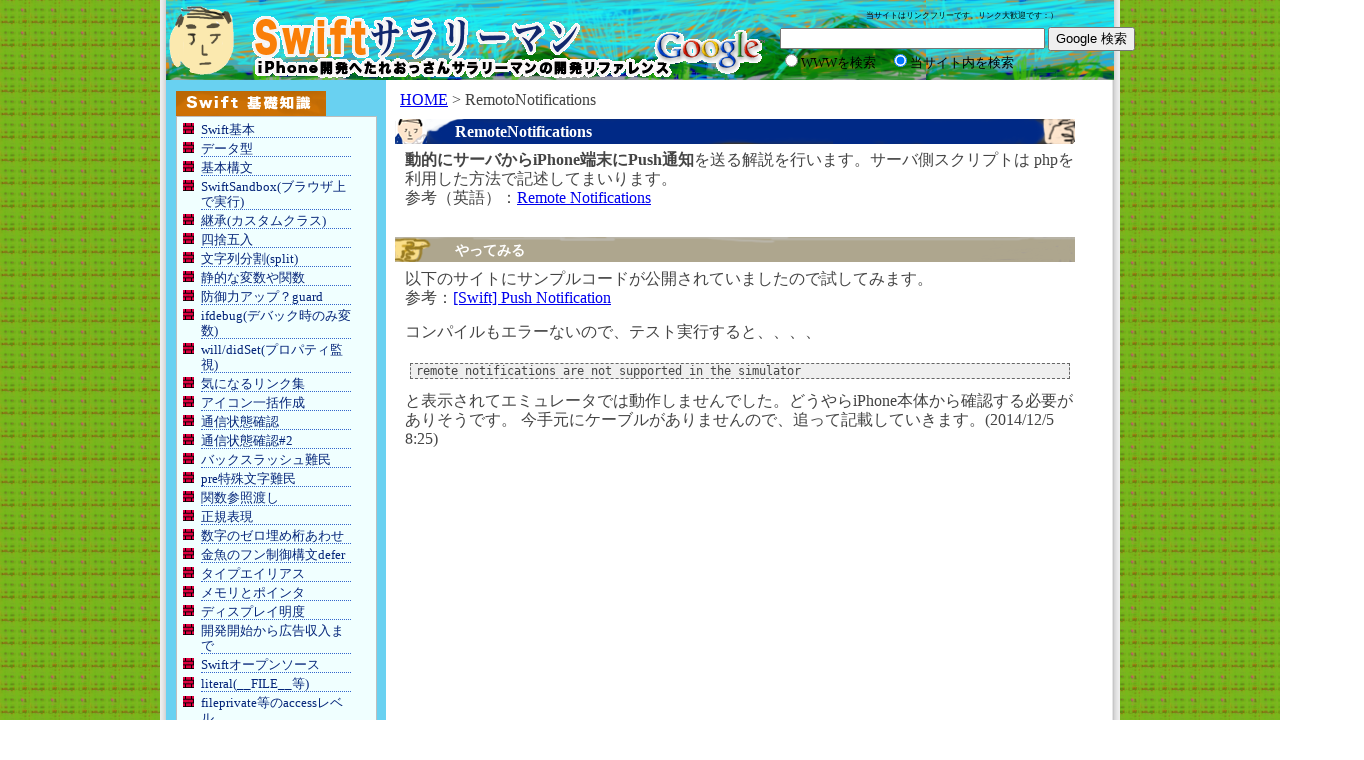

--- FILE ---
content_type: text/html; charset=UTF-8
request_url: http://swift-salaryman.com/remotenotifications.php
body_size: 42573
content:
<!DOCTYPE html PUBLIC "-//W3C//DTD XHTML 1.0 Transitional//EN" "http://www.w3.org/TR/xhtml1/DTD/xhtml1-transitional.dtd">
<!-- saved from url=(0032)http://swift-salaryman.com/ -->
<html xmlns="http://www.w3.org/1999/xhtml" xml:lang="ja" lang="ja"><head><meta http-equiv="Content-Type" content="text/html; charset=UTF-8">
    
    <meta http-equiv="Pragma" content="no-cache">
    <meta http-equiv="Cache-Control" content="no-cache">
    <meta http-equiv="Content-Style-Type" content="text/css">
    <meta name="keywords" content="アプリ開発,iOS8,iOS9,RemoteNotifications,registerForRemoteNotifications,didRegisterForRemoteNotificationsWithDeviceToken">
    <meta name="description" content="動的にサーバからiPhone端末にPush通知を送る解説を行います。サーバ側スクリプトは phpを利用した方法で記述してまいります。">
    <link title="Swiftサラリーマン" href="http://swift-salaryman.com/" rel="home" />
    <link href="http://swift-salaryman.com/xml-sitemap.php" rel="index" />
    <title>RemoteNotifications（リモート通知） - Swiftサラリーマン</title>
    <link href="favicon.ico" type="image/vnd.microsoft.icon" rel="shortcut icon">
    <link href="favicon.ico" type="image/vnd.microsoft.icon" rel="icon">
        <meta name="viewport" content="width=device-width, initial-scale=1">
        <link rel="stylesheet" type="text/css" href="./files/style.css?723677843">
   <!-- <script src="//ajax.googleapis.com/ajax/libs/jquery/1.11.0/jquery.min.js"></script> --><meta property="og:type" content="article"/>
<meta property="og:description" content="動的にサーバからiPhone端末にPush通知を送る解説を行います。サーバ側スクリプトは phpを利用した方法で記述してまいります。" />
<meta property="og:title" content="RemoteNotifications（リモート通知） - Swiftサラリーマン" />
<meta property="og:url" content="http://swift-salaryman.com/remotenotifications.php" />
<meta property="og:site_name" content="Swiftサラリーマン" />
<meta property="og:locale" content="ja_JP" />
<meta property="og:image" content="" />
<meta property="fb:admins" content="10152015285077837" />
<meta name="twitter:card" content="summary_large_image" />
<meta name="twitter:image:src" content="" />
<meta name="twitter:title" content="RemoteNotifications（リモート通知） - Swiftサラリーマン" />
<meta name="twitter:description" content="動的にサーバからiPhone端末にPush通知を送る解説を行います。サーバ側スクリプトは phpを利用した方法で記述してまいります。" />
<meta name="twitter:site" content="@sisheli" />
<meta name="twitter:domain" content="manga-salaryman.com" />
<meta name="twitter:creator" content="@sisheli" />
</head>
<body>


<div id="fb-root"></div>
<script>(function(d, s, id) {
  var js, fjs = d.getElementsByTagName(s)[0];
  if (d.getElementById(id)) return;
  js = d.createElement(s); js.id = id;
  js.src = "//connect.facebook.net/ja_JP/sdk.js#xfbml=1&version=v2.3&appId=175135842545159";
  fjs.parentNode.insertBefore(js, fjs);
}(document, 'script', 'facebook-jssdk'));</script>
<div id="fb-root"></div>
<script>(function(d, s, id) {
  var js, fjs = d.getElementsByTagName(s)[0];
  if (d.getElementById(id)) return;
  js = d.createElement(s); js.id = id;
  js.src = "//connect.facebook.net/ja_JP/sdk.js#xfbml=1&appId=157803957625146&version=v2.0";
  fjs.parentNode.insertBefore(js, fjs);
}(document, 'script', 'facebook-jssdk'));</script>

<script>
  window.fbAsyncInit = function() {
    FB.init({
      appId      : '389925617847971',
      xfbml      : true,
      version    : 'v2.2'
    });
    FB.Event.subscribe('comment.create',      
        function() {
            httpGet("http://swift-salaryman.com/sendmail.php?url=");
        }
    );
  };
  function httpGet(theUrl){
    if (window.XMLHttpRequest)
    {// code for IE7+, Firefox, Chrome, Opera, Safari
        xmlhttp=new XMLHttpRequest();
    }
    else
    {// code for IE6, IE5
        xmlhttp=new ActiveXObject("Microsoft.XMLHTTP");
    }
    xmlhttp.onreadystatechange=function()
    {
        if (xmlhttp.readyState==4 && xmlhttp.status==200)
        {
            return xmlhttp.responseText;
        }
    }
    xmlhttp.open("GET", theUrl, false );
    xmlhttp.send();    
  }
</script>
    <div id="top">
 <div id="header">
    <!--<a href="http://swift-salaryman.com/"><img src="./files/icon_christmas.gif" alt="顔" height="80px"/><img src="./files/title.gif?20140930" alt="Swiftサラリーマン。iPhone開足へたれサラリーマンの開発リファレンス"></a> -->
    <a href="http://swift-salaryman.com/"><img src="./files/icon_1.gif" alt="顔" height="80px"/><img src="./files/title.gif?20140930" alt="Swiftサラリーマン。iPhone開足へたれサラリーマンの開発リファレンス"></a> 
     
     <!-- SiteSearch Google -->
        <div style="position:relative;top:-70px;left:250px">
            <span style="position:relative;left:450px; font-size: 8px">当サイトはリンクフリーです。リンク大歓迎です：）</span>
            </p><form method="get" action="http://www.google.co.jp/search">
            <table class="googlesearch">
                <tbody><tr>
                    <td>
                        <a href="http://www.google.co.jp/"><img src="./files/Logo_40wht.gif" alt="Google" align="absmiddle"></a>
                    </td>
                    <td>
                        <input type="text" name="q" size="31" maxlength="255" value="">
                        <input type="hidden" name="ie" value="UTF-8">
                        <input type="hidden" name="oe" value="UTF-8">
                        <input type="hidden" name="hl" value="ja">
                        <input type="submit" name="btnG" value="Google 検索">
                        <input type="hidden" name="domains" value="swift-salaryman.com"><br>
                        <input type="radio" name="sitesearch" value="">WWWを検索　<input type="radio" name="sitesearch" value="swift-salaryman.com" checked="true">当サイト内を検索
                    </td>
                </tr>
            </tbody></table>
            </form>
        <p></div>
        <!-- SiteSearch Google -->

    </div>

<!--
<div id="mainbox">
<div style="padding:10px; text-align:center; background-color:aqua"><b><a href="https://meetatcube.com/">【新サービス告知】いつでもどこでもイベントを開催できる。スマホのWebカメラを利用したVRイベントスペースサービス(Meetatcube.com)</a></b></div>
-->
   <div id="leftbox" style="height:100%px;"><!--
<div class="fb-page" data-width="200px" data-href="https://www.facebook.com/swiftsalaryman?ref=bookmarks" data-width="300px" data-small-header="false" data-adapt-container-width="false" data-hide-cover="false" data-show-facepile="true" data-show-posts="false"><div class="fb-xfbml-parse-ignore"><blockquote cite="https://www.facebook.com/swiftsalaryman?ref=bookmarks"><a href="https://www.facebook.com/swiftsalaryman?ref=bookmarks">Swiftサラリーマン</a></blockquote></div></div>    </td></tr>
-->

<!--
Swift転職なら=><a href="https://px.a8.net/svt/ejp?a8mat=2NQRHL+8AVMGI+2JK4+ZT0BM" target="_blank">【LevTech】</a>
-->

<img border="0" width="1" height="1" src="https://www16.a8.net/0.gif?a8mat=2NQRHL+8AVMGI+2JK4+ZT0BM" alt="">

        <table class="menutable">
            <tbody><tr>
                <td class="menutitle"><img src="./files/title_swift_kiso.png" alt="Swift基礎知識"></td>
            </tr>
            <tr>
                <td class="menulist">
                    <ul class="menu">
                        <li><a href="common_swift.php">Swift基本</a></li>
                        <li><a href="common_datatype.php">データ型</a></li>
                        <li><a href="common_coding.php">基本構文</a></li>
                        <li><a href="swiftsandbox.php">SwiftSandbox(ブラウザ上で実行)</a></li>
                        <li><a href="inherit.php">継承(カスタムクラス)</a></li>
                        <li><a href="round.php">四捨五入</a></li>
                        <li><a href="split.php">文字列分割(split)</a></li>
                        <li><a href="static.php">静的な変数や関数</a></li>
                        <li><a href="guard.php">防御力アップ？guard</a></li>
                        <li><a href="ifdebug.php">ifdebug(デバック時のみ変数)</a></li>
                        <li><a href="willsetdidset.php">will/didSet(プロパティ監視)</a></li>
                        <li><a href="common_link.php">気になるリンク集</a></li>
                        <li><a href="appicons.php">アイコン一括作成</a></li>
                        <li><a href="reachability.php">通信状態確認</a></li>
                        <li><a href="reachability2.php">通信状態確認#2<Lawson無料Wifi></a></li>
                        <li><a href="backslash.php">バックスラッシュ難民</a></li>
                        <li><a href="memonottoforget.php">pre特殊文字難民</a></li>
                        <li><a href="inout.php">関数参照渡し</a></li>
                        <li><a href="regexp.php">正規表現</a></li>
                        <li><a href="zeroume.php">数字のゼロ埋め桁あわせ</a></li>
                        <li><a href="defer.php">金魚のフン制御構文defer</a></li>
                        <li><a href="typealias.php">タイプエイリアス</a></li>
                        <li><a href="unsafepointer.php">メモリとポインタ</a></li>
                        <li><a href="brightness.php">ディスプレイ明度</a></li>
                        <li><a href="howtostart.php">開発開始から広告収入まで</a></li>
                        <li><a href="swiftorg.php">Swiftオープンソース</a></li>
                        <li><a href="literal.php">literal(__FILE__等)</a></li>
                        <li><a href="fileprivate.php">fileprivate等のaccessレベル</a></li>
                        <li><a href="autoclosure.php">Autoclosure/closure</a></li>
                    </ul>
                </td>
            </tr>
        </tbody></table>
                <div><a href="./files/image/sumilator_home.jpg" target="_blank"><img src="./files/image/sumilator_home.jpg" width="200"/></a></div>
                <div>↑クリックして拡大</div>
                <div><a href="./files/image/framebounds.jpg" target="_blank"><img src="./files/image/framebounds.jpg" width="200"/></a></div>
                <div>↑クリックして拡大</div>
                <div><a href="optional.php" target="_blank"><img src="./files/image/hirameki.jpg" width="200"/></a></div>
                <div>↑クリックして拡大</div>
                <div><a href="swift-ai.php" target="_blank"><img src="./files/image/swift-ai_30.png" width="200"/></a></div>
                <div>↑クリックして拡大</div>
                

        <table class="menutable">
            <tbody><tr>
                <td class="menutitle"><img src="./files/title_memo.png" alt="覚え書き"></td>
            </tr>
            <tr>
                <td class="menulist">
                    <ul class="menu">
                        <li><a href="uiresponder.php">UIResponder:レスポンダ</a></li>
                        <li><a href="uiapplication.php">UIApplication:アプリ</a></li>
                        <li><a href="uicontrol.php">UIControl:コントロール</a></li>
                        <li><a href="uidevice.php">UIDevice:端末情報</a></li>
                        <li><a href="uilabel.php">UILabel:ラベル</a></li>
                        <li><a href="uitextfield.php">UITextField:テキスト</a></li>
                        <li><a href="uitextview.php">UITextView:テキスト複数</a></li>
                        <li><a href="tategaki.php">UITextView(#2):縦書き</a></li>
                        <li><a href="uifont.php">UIFont:フォント</a></li>
                        <li><a href="uiimage.php">UIImage:画像 <img src="files/image/uiimage.gif" alt="uilabelサンプル画像" width="30px" /></a></li>
                        <li><a href="uibutton.php">UIButton:ボタン</a></li>
                        <li><a href="uiswitch.php">UISwitch:スイッチ</a></li>
                        <li><a href="uiview.php">UIView:ビュー</a></li>
                        <li><a href="uiwindow.php">UIWindow:ウィンドウ</a></li>
                        <li><a href="uistepper.php">UIStepper:ステッパー</a></li>
                        <li><a href="uipagecontrol.php">UIPageControl:ページャー</a></li>
                        <li><a href="uiscrollview.php">UIScrollView:スクロール</a></li>
                        <li><a href="uiscrollview2.php">UIScrollView2:スクロール(ZOOM)</a></li>
                        <li><a href="uitoolbar.php">UIToolbar:ツールバー</a></li>
                        <li><a href="uialertview.php">UIAlertController:アラート</a></li>
                        <li><a href="uiactivityindicatorview.php">UIActivityIndicatorView:ローディング</a></li>
                        <li><a href="uicolor.php">UIColor:色<img src="files/image/uicolor_1.jpg" alt="uicolorサンプル画像" width="30px" /></a></li>
                        <li><a href="uiwebview.php">UIWebView:Webビュー</a></li>
                        <li><a href="wkwebview.php">WKWebView:Webビュー</a></li>
                        <li><a href="sfsafariviewcontroller.php">SFSafariViewController:<br/>SafariWebビュー</a></li>
                        <li><a href="uidatepicker.php">UIDatePicker:日付け</a></li>
                        <li><a href="uipickerview.php">UIPickerView:ピッカー</a></li>
                        <li><a href="uiprogressview.php">UIProgressView:進捗</a></li>
                        <li><a href="uisearchbar.php">UISearchBar:検索窓</a></li>
                        <li><a href="uislider.php">UISlider:スライダ</a></li>
                       <li><a href="uitableview.php">UITableView:テーブル</a></li>
                       <li><a href="uitableviewcell.php">UITableViewCell:テーブルセル</a></li>
                       <li><a href="uicollectionview.php">UICollectionView:マス目</a></li>
                        <li><a href="uinavigationcontroller.php">UINavigationController:ナビゲーション</a></li>
                      <li><a href="uitabbarcontroller.php">UITabBarController:タブバーアイコン</a></li>
                      <li><a href="uitabbaritem.php">UITabBarItem:タブバーコントローラー</a></li>
                        <li><a href="nstimer.php">NSTimer:タイマー</a></li>
                        <li><a href="nsthread.php">NSThread:スレッド</a></li>
                        <li><a href="nsobject.php">NSObject:オブジェ</a></li>
                        <li><a href="nsnumber.php">NSNumber:数字</a></li>
                        <li><a href="nsstring.php">NSString:文字</a></li>
                        <li><a href="string.php">String:文字</a></li>
                        <li><a href="coretext.php">CoreText:コアテキスト</a></li>
                        <li><a href="coretext2.php">CoreText:コアテキスト(#2)</a></li>
                        <li><a href="coretext3.php">CoreText:コアテキスト(#3)</a></li>
                        <li><a href="nsdate.php">NSDate:日付</a></li>
                        <li><a href="nscalendar.php">NSCalendar:カレンダー</a></li>
                        <li><a href="nsurl.php">NSURL:ネットワーク</a></li>
                        <li><a href="nsurlconnection.php">NSURLConnection:HTTP/FTP</a></li>
                        <li><a href="nsurlsession.php">NSURLSession:BG通信</a></li>
                        <li><a href="nsfilemanager.php">NSFileManager:ファイル操作</a></li>
                        <li><a href="nsarray.php">NSArray:配列</a></li>
                        <li><a href="array.php">Array:配列</a></li>
                        <li><a href="nsmutablearray.php">NSMutableArray:配列</a></li>
                        <li><a href="nsdictionary.php">NSDictionary:配列</a></li>
                        <li><a href="nsdata.php">NSData:バイナリデータ</a></li>
                        <li><a href="nsnotificationcenter.php">NSNotificationCenter:通知</a></li>
                        <li><a href="cllocationmanager.php">CLLocationManager:現在地</a></li>
                        <li><a href="clfacefeature.php">CLFaceFeature:顔認識</a></li>
                        <li><a href="deinit.php">deinit:インスタンス解放</a></li>
                        <li><a href="debug.php">debug:デバック（基礎）</a></li>
                        <li><a href="enum.php">enum:列挙</a></li>
                        <li><a href="protocol.php">protocol:ルール</a></li>
                        <li><a href="urlencode.php">urlencode:エンコード</a></li>
                    </ul>
                </td>
            </tr>
        </tbody></table>
      <div>  
      <!--
        <a href="http://px.a8.net/svt/ejp?a8mat=2HUIXF+AM8B5E+3C6E+609HT" target="_blank">
<img border="0" width="200" alt="" src="http://www25.a8.net/svt/bgt?aid=150910035642&wid=001&eno=01&mid=s00000015575001009000&mc=1"></a>
<img border="0" width="1" height="1" src="http://www10.a8.net/0.gif?a8mat=2HUIXF+AM8B5E+3C6E+609HT" alt="">
-->
</div>
        <table class="menutable">
            <tbody><tr>
                <td class="menutitle"><img src="./files/title_other.png" alt="覚え書き"></td>
            </tr>
            <tr>
                <td class="menulist">
                    <ul class="menu">
                        <li><a href="sqlite.php">SQLiteデータベース</a></li>
                        <li><a href="sqlite2.php">SQLiteデータベース(#2)</a></li>
                        <li><a href="sqlite3.php">SQLiteデータベース(#3)</a></li>
                        <li><a href="sqlite4.php">SQLiteデータベース(#4)</a></li>
                        <li><a href="grdb.php">SQLiteデータベース(GRDB swift3)</a></li>
                        <li><a href="println.php">ログ出力</a></li>
                        <li><a href="presentviewcontroller.php">下から画面ビョーン遷移</a></li>
                        <li><a href="pushviewcontroller.php">横から画面ビョーン遷移</a></li>
                        <li><a href="rssreader.php">RSSリーダを作成する</a></li>
                        <li><a href="ssziparchive.php">Zip圧縮と解凍</a></li>
                        <li><a href="optional.php">？マークと！マーク(optional/オプショナル)</a></li>
                        <li><a href="strongandweak.php">Strong,Weak,Unowned</a></li>
                        <li><a href="stringtoint.php">文字⇆数字の変換</a></li>
                        <li><a href="extension.php">extensionで拡張</a></li>
                        <li><a href="autolayout.php">AutoLayout</a></li>
                        <li><a href="subscript.php">subscriptとは？</a></li>
                        <li><a href="random.php">ランダム乱数(random)</a></li>
                        <li><a href="randomsplit.php">乱数分布</a></li>
                        <li><a href="uilocalnotification.php">ローカル通知 UILocalNotification</a></li>
                        <li><a href="unnotificationrequest.php">ローカル通知(ios10以降) UNNotificationRequest</a></li>
                        <li><a href="remotenotifications.php">リモート通知</a></li>
                        <li><a href="uibezierpath.php">描画(丸,三角,四角,線)</a></li>
                        <li><a href="playground.php">便利！Playground</a></li>
                        <li><a href="uiscreenutil.php">画面サイズ取得</a></li>
                        <li><a href="screencaptureutil.php">スクリーンショット保存</a></li>
                        <li><a href="processspeedcheckutil.php">処理速度を測定する</a></li>
                        <li><a href="activityviewutil.php">画像やメール共有•保存</a></li>
                        <li><a href="nsuserdefaults.php">データ永続保存</a></li>
                        <li><a href="gklocalplayerutil.php">GameCenterログイン</a></li>
                        <li><a href="gkscoreutil.php">GameCenterスコア送信</a></li>
                        <li><a href="gkscoreutil_leaderboard.php">GameCenterスコア表示</a></li>
                        <li><a href="avaudioplayerutil.php">効果音を鳴らす</a></li>
                        <li><a href="openurl.php">外部ブラウザでURLを開く</a></li>
                        <li><a href="phonecall.php">電話をかける</a></li>
                        <li><a href="objective-c_and_swift.php">Objective-Cとの共存</a></li>
                        <li><a href="memo.1.simulator_in_use.php">シミュレーター起動不備</a></li>
                        <li><a href="lazy.php">lazyとは何か？</a></li>
                        <li><a href="3dgame_1.php">3D(#1):基礎</a></li>
                        <li><a href="3dgame_2.php">3D(#2):基礎</a></li>
                        <li><a href="3dgame_3.php">3D(#3):SceneKitで四角</a></li>
                        <li><a href="3dgame_4.php">3D(#4):SceneKitで四角</a></li>
                        <li><a href="3dgame_5.php">3D(#5):SceneKitで四角</a></li>
                        <li><a href="podfile.php">CocoaPods</a></li>
                        <li><a href="koladaview.php">ティンダーライクなKolada</a></li>
                        <li><a href="avcapture.1.php">カメラで写真撮影(#1)</a></li>
                        <li><a href="idletimerdisable.php">タイマー撮影＋アクティブ</a></li>
                        <li><a href="uicolorutil.php">UIColorを16進で取得</a></li>
                        <li><a href="pixcelcolor.php">画像から色情報取得</a></li>
                        <li><a href="cipixellate.php">モザイク描画(#1)</a></li>
                        <li><a href="uiviewtouiimage.php">UIViewからUIImage作成</a></li>
                        <li><a href="uiwebviewnativecall.php">UIWebViewからネイティブコール</a></li>
                        <li><a href="phasset.php">カメラロールの写真メタデータをリストアップ</a></li>
                        <li><a href="useragent.php">WebViewのUserAgent調整</a></li>
                        <li><a href="avmetadataobject.php">バーコード読み込み</a></li>
                        <li><a href="topmost.php">最前面のUIViewController取得</a></li>
                        <li><a href="watchkit.php">WatchKit#1:概要<img src="files/image/applewatch_1.png" alt="uilabelサンプル画像" width="15px" /></a></li>
                        <li><a href="watchkit2.php">WatchKit#2:ラベル表示<img src="files/image/applewatch_1.png" alt="uilabelサンプル画像" width="15px" /></a></li>
                        <li><a href="watchkit3.php">WatchKit#3:タイマー表示<img src="files/image/applewatch_1.png" alt="uilabelサンプル画像" width="15px" /></a></li>
                        <li><a href="watchkit4.php">WatchKit#4:Push通知<img src="files/image/applewatch_1.png" alt="uilabelサンプル画像" width="15px" /></a></li>
                        <li><a href="watchkit5.php">WatchKit#5:親と子<img src="files/image/applewatch_1.png" alt="uilabelサンプル画像" width="15px" /></a></li>
                        <li><a href="watchkit6.php">WatchKit#6:ナターシャさんデモ<img src="files/image/applewatch_1.png" alt="uilabelサンプル画像" width="15px" /></a></li>
                        <li><a href="watchkit7.php">WatchKit#7:ナターシャさんデモ#2<img src="files/image/applewatch_1.png" alt="uilabelサンプル画像" width="15px" /></a></li>
                        <li><a href="watchkit8.php">WatchKit#8:登録受付開始！<img src="files/image/applewatch_1.png" alt="uilabelサンプル画像" width="15px" /></a></li>
                        <li><a href="watchkit9.php">WatchKit#9:Watchアプリ申請<img src="files/image/applewatch_1.png" alt="uilabelサンプル画像" width="15px" /></a></li>
                        <li><a href="wcsession.php">WCSession<img src="files/image/applewatch_1.png" alt="" width="15px" /></a></li>
                        <li><a href="appextensions.php">AppExtension(Share)</a></li>
                        <li><a href="appextensions2.php">AppExtension#2(Share)</a></li>
                        <li><a href="appextensions3.php">AppExtension#3(Share)</a></li>
                        <li><a href="appextensions4.php">AppExtension#4(Today)</a></li>
                        <li><a href="appextensions5.php">AppExtension#5(Actions)</a></li>
                        <li><a href="facebook_1.php"><img src="files/image/fb_ico.png" alt="サンプル画像" width="15px" />Facebook#1(調査)</a></li>
                        <li><a href="facebook_2.php"><img src="files/image/fb_ico.png" alt="サンプル画像" width="15px" />Facebook#2(login)</a></li>
                        <li><a href="facebook_3.php"><img src="files/image/fb_ico.png" alt="サンプル画像" width="15px" />Facebook#3(再調査)</a></li>
                        <li><a href="facebook_4.php"><img src="files/image/fb_ico.png" alt="サンプル画像" width="15px" />Facebook#4(AppEvent#1)</a></li>
                        <li><a href="error001.php">エラー対応：FBSOpenApplicationErr...</a></li>
                        <li><a href="error002.php">エラー対応：AnyObject does not ha...</a></li>
                        <li><a href="error003.php">エラー対応：UIWindow does not ha...</a></li>
                        <li><a href="error004.php">エラー対応：unexpectedly found nil...</a></li>
                        <li><a href="error005.php">エラー対応：compilation warning...</a></li>
                        <li><a href="error006.php">エラー対応：ambiguous...</a></li>
                        <li><a href="geneticalgorithm.php">遺伝的アルゴリズム</a></li>
                        <li><a href="tool001.php">おまけ：HTMLタグから特定タグを削除(記事編集時に利用)</a></li>
                        <li><a href="rebuildfm.php">おまけ：Rebuildfmを応援！</a></li>
                        <li><a href="appreview_nondeirukusuri.php">アプリレビュー：のんでいるくすり</a></li>
                        <li><a href="appreview_webabit.php">アプリレビュー：Webabit</a></li>
                        <li><a href="itemreview_pinto.php">オススメレビュー：P!nto</a></li>
                        <li><a href="wwdc2015.php">WWDC2015(#1:開催前)</a></li>
                        <li><a href="wwdc2015_2.php">WWDC2015(＃２：開催後)</a></li>
                        <li><a href="zoltaxian.php">Siriとゾルタクスゼイアン</a></li>
                        <li><a href="layer.php">コニュニケーションプラットフォームLayer</a></li>
                        <li><a href="alphabet.php">Alphabetその他を妄想</a></li>
                        <li><a href="qineel.php">QiNeel紹介</a></li>
                        <li><a href="shirobako.php">白箱紹介</a></li>
                        <li><a href="deeplearning.php">DeepLearning</a></li>
                        <li><a href="kidsprogramming.php">キッズプログラミング(Scratch)</a></li>
                        <li><a href="googletrend.php">GoogleトレンドでSwift検索</a></li>
                        <li><a href="swift-ai.php">機械学習Swift-AI</a></li>
                        <li><a href="natasha1.php">ナターシャさんブログまとめ</a></li>
                        
                    </ul>
                </td>
            </tr>
        </tbody></table>
        
         <table class="menutable">
            <tbody><tr>
                <td class="menutitle">外部サイト</td>
            </tr>
            <tr>
                <td class="menulist">
                    <ul class="menu">
                        <li><a href="http://swift-salaryman.com/job/" target="_blank">転職する時もSwiftオヤジがサポート？<br/>Swift転職サラリーマン</a></li>
                    </ul>
                    <ul class="menu">
                        <li><a href="http://beam.opal.ne.jp/search/" target="_blank">サイト登録宣伝無料AUL</a></li>
                    </ul>
                    <ul class="menu">
                        <li><a href="http://kokochan.hatenablog.com" target="_blank">マーケターのプログラミング日記</a></li>
                    </ul>
                    <ul class="menu">
                        <li><a href="http://manga-salaryman.com/" target="_blank">イタズラEnglish(ブラックジャックによろしくのコマにイタズラして英語勉強するサイト)</a></li>
                    </ul>
                 </td>
            </tr>
         </table>
                        
        <table class="menutable" border="0">
            <tbody><tr>
                <td class="menutitle"></td>
            </tr>
            
                            <tr>
                <td>
                <center>
    <div style="width:200px">
    <a class="twitter-timeline" href="https://twitter.com/search?q=swift+%E9%96%8B%E7%99%BA" data-widget-id="517085007706193920">swift 開発 に関するツイート</a>
<script>!function(d,s,id){var js,fjs=d.getElementsByTagName(s)[0],p=/^http:/.test(d.location)?'http':'https';if(!d.getElementById(id)){js=d.createElement(s);js.id=id;js.src=p+"://platform.twitter.com/widgets.js";fjs.parentNode.insertBefore(js,fjs);}}(document,"script","twitter-wjs");</script>
</div>
</center>
                </td>
            </tr>            
        </tbody></table>
        <center>
  <div>    
<a href="itemreview_pinto.php"><img src="files/image/pinto_banner.gif" width="180"/><br/>
頭痛が減ったので共有です！</a>
</div>
<div>
<a href="http://rebuild.fm"><img src="files/image/rebuildfm_4.png" width="180"/><br/>
rebuild.fmを応援しています！</a>
</div>
</center>
    </div>
    <div id="rightbox">        <p class="panlist"><a href="http://swift-salaryman.com/">HOME</a> &gt; RemotoNotifications</p>
        <h1>RemoteNotifications</h1>
        <p>
            <b>動的にサーバからiPhone端末にPush通知</b>を送る解説を行います。サーバ側スクリプトは
            phpを利用した方法で記述してまいります。
<br/>参考（英語）：<a href="http://thatthinginswift.com/remote-notifications/" target="_blank">Remote Notifications</a>
            
        </p>
               
        <h2>やってみる</h2>
        <p>以下のサイトにサンプルコードが公開されていましたので試してみます。
<br/>参考：<a href="https://gist.github.com/sawapi/a7cee65e4ad95578044d" target="_blank">[Swift] Push Notification</a>
<p>コンパイルもエラーないので、テスト実行すると、、、、</p>
<pre>
remote notifications are not supported in the simulator
</pre>
<p>と表示されてエミュレータでは動作しませんでした。どうやらiPhone本体から確認する必要がありそうです。
今手元にケーブルがありませんので、追って記載していきます。(2014/12/5 8:25)
<p/>
        
<p>
                      <script async src="//pagead2.googlesyndication.com/pagead/js/adsbygoogle.js"></script>
<!-- swift-salaryman large rectangle 336x280 -->
<ins class="adsbygoogle"
     style="display:inline-block;width:336px;height:280px"
     data-ad-client="ca-pub-9239524378649431"
     data-ad-slot="6081494579"></ins>
<script>
(adsbygoogle = window.adsbygoogle || []).push({});
</script>
</p> 

        <h2>iPhoneで実際に実行してみる</h2>
<pre>
Appの有効な“aps-environment”エンタイトルメント文字列が見つかりません
</pre>
<p>端末で実行しましたが、上記のエラー表示。どうやら何か設定が事前に必要なようです。ここも調査して追記していきます。(2014/12/5　１２：５２)

        <h2>端末に登録されているProvisioning ファイルにPushNotification関連の情報がないようです。</h2>
        <p>以下サイトを参照にしたのですが、どうやらProvisioninファイルが適していなかった模様</p>
        <br/><p>参考：<a href="http://aroundapps.seesaa.net/article/231192401.html" target="_blank">Appの有効なaps-environmentエンタイトルメント文字列が見つかりません</a></p>
<HR>
<h3>後日補足</h3>
        <p>こちら色々試してリモート通知に成功しましたが、どうやらローカルノーティケーションをするためには
専用のサーバが必要＝自作できないのであればサーバを提供しているサービスを利用する必要があります。
その中で私は<a href="http://sirok.co.jp/service/growth-push/" target="_blank">Growthpush</a>を利用しました！
月間のある程度の回数までは無料で利用可能です。つまりあまり人気のないアプリであれば無料で通知できるサービスですので
試すのにはもってこいでした</p>
<p>Swiftへのインストール方法もこちらに記載していました。</p>
<p><a href="http://growthhack.sirok.co.jp/growthpush/swift-install/" target="_blank">Swiftプロジェクトへの導入方法</a></p>
<p>わからない時はSDKの以下ドキュメントを利用すれば大丈夫</p>

<p><a href="http://support.growthbeat.com/sdk/ios/reference/" target="_blank">APIリファレンス</a></p>
<h2>まとめ</h2>
<p>簡易運用しただけですが好きなタイミングに好きなメッセージをユーザに送信できるのは便利です！</p><h3>↓こんな記事もありますよ！</h3><table border='1'><tr><td><img width="150" height="150" src="https://swift-salaryman.com/blog/wp-content/uploads/2021/05/paaaaint-2-2-150x150.gif" class="attachment-thumbnail size-thumbnail wp-post-image" alt="" decoding="async" loading="lazy" srcset="https://swift-salaryman.com/blog/wp-content/uploads/2021/05/paaaaint-2-2-150x150.gif 150w, https://swift-salaryman.com/blog/wp-content/uploads/2021/05/paaaaint-2-2-300x300.gif 300w, https://swift-salaryman.com/blog/wp-content/uploads/2021/05/paaaaint-2-2-125x125.gif 125w" sizes="auto, (max-width: 150px) 100vw, 150px" /><br/>2021-05-14 14:21:41</td><td><h3><a href="https://swift-salaryman.com/blog/2021/05/14/watchos%e3%81%aewatchconnectivity%e3%81%aefiletransfer%e3%81%ae%e8%90%bd%e3%81%a8%e3%81%97%e7%a9%b4%e3%80%82%e3%81%a8%e3%80%81%e9%81%bf%e3%81%91%e6%96%b9%e3%80%82/">WatchOSのwatchconnectivityのFiletransferの落とし穴。と、避け方。</a></h3><div>
AppleWatch 実機だと成功するんだけど、シュミレーターだと失敗するという、、、



昔作成してた時は成功してたのになーと思って調べると、どうやら昔は成功してたみたい。watchOS6以降は...</div></td></tr><tr><td><img width="150" height="150" src="https://swift-salaryman.com/blog/wp-content/uploads/2021/05/paaaaint-2-1-150x150.gif" class="attachment-thumbnail size-thumbnail wp-post-image" alt="" decoding="async" loading="lazy" srcset="https://swift-salaryman.com/blog/wp-content/uploads/2021/05/paaaaint-2-1-150x150.gif 150w, https://swift-salaryman.com/blog/wp-content/uploads/2021/05/paaaaint-2-1-300x300.gif 300w, https://swift-salaryman.com/blog/wp-content/uploads/2021/05/paaaaint-2-1-125x125.gif 125w" sizes="auto, (max-width: 150px) 100vw, 150px" /><br/>2021-05-06 14:04:37</td><td><h3><a href="https://swift-salaryman.com/blog/2021/05/06/line%e3%81%ae%e3%82%a2%e3%83%8b%e3%83%a1%e3%83%bc%e3%82%b7%e3%83%a7%e3%83%b3%e3%82%b9%e3%82%bf%e3%83%b3%e3%83%97%e5%88%b6%e4%bd%9c%e3%81%ae%e8%90%bd%e3%81%a8%e3%81%97%e7%a9%b4%e3%80%81%e3%80%81/">LINEのアニメーションスタンプ制作の落とし穴、、、失敗談</a></h3><div>
ゴールデンウィークにLINEスタンプを作成してみました。



作り切って申請も通したんですが、意図したアニメーションと違う、、、、



LINEクリエーターの画面だと、アニメーションのプレビュー...</div></td></tr><tr><td><img width="150" height="150" src="https://swift-salaryman.com/blog/wp-content/uploads/2021/05/paaaaint-2-150x150.gif" class="attachment-thumbnail size-thumbnail wp-post-image" alt="" decoding="async" loading="lazy" srcset="https://swift-salaryman.com/blog/wp-content/uploads/2021/05/paaaaint-2-150x150.gif 150w, https://swift-salaryman.com/blog/wp-content/uploads/2021/05/paaaaint-2-300x300.gif 300w, https://swift-salaryman.com/blog/wp-content/uploads/2021/05/paaaaint-2-125x125.gif 125w" sizes="auto, (max-width: 150px) 100vw, 150px" /><br/>2021-05-01 18:05:35</td><td><h3><a href="https://swift-salaryman.com/blog/2021/05/01/%e4%b9%85%e3%81%97%e3%81%b6%e3%82%8a%e3%81%aeadmob%e3%82%92objective-c%e3%81%ab%e5%ae%9f%e8%a3%85%e3%80%82%e3%82%b3%e3%83%b3%e3%83%91%e3%82%a4%e3%83%ab%e3%82%a8%e3%83%a9%e3%83%bc%e3%81%a0%e3%82%89/">久しぶりのAdmobをobjective-cに実装。コンパイルエラーだらけ。バーミッション不具合でエミュレータにインスコできない。</a></h3><div>
忘れないようにメモ



エミュレータにアプリをインストールする際にパーミッション系のエラーがでた時、また、iphone実機にインストールする際にも権限系のエラーが出る場合。



ターゲット→ex...</div></td></tr></table>



<table border="0" cellspacing="0" cellpadding="0"><tr>

<td width="100">
<!-- <a href="https://twitter.com/share" class="twitter-share-button" data-via="sisheli" data-hashtags="swift-salaryman">Tweet</a> -->

 <a href="https://twitter.com/share" class="twitter-share-button" data-via="swiftsalaryman" data-size="large" data-hashtags="swift,swift2,swiftlang">Tweet</a>
<script>!function(d,s,id){var js,fjs=d.getElementsByTagName(s)[0],p=/^http:/.test(d.location)?'http':'https';if(!d.getElementById(id)){js=d.createElement(s);js.id=id;js.src=p+'://platform.twitter.com/widgets.js';fjs.parentNode.insertBefore(js,fjs);}}(document, 'script', 'twitter-wjs');</script>

<a href="http://b.hatena.ne.jp/entry/" class="hatena-bookmark-button" data-hatena-bookmark-layout="standard-balloon" data-hatena-bookmark-lang="ja" title="このエントリーをはてなブックマークに追加"><img src="https://b.st-hatena.com/images/entry-button/button-only@2x.png" alt="このエントリーをはてなブックマークに追加" width="20" height="20" style="border: none;" /></a><script type="text/javascript" src="https://b.st-hatena.com/js/bookmark_button.js" charset="utf-8" async="async"></script>
</td>
<script>!function(d,s,id){var js,fjs=d.getElementsByTagName(s)[0],p=/^http:/.test(d.location)?'http':'https';if(!d.getElementById(id)){js=d.createElement(s);js.id=id;js.src=p+'://platform.twitter.com/widgets.js';fjs.parentNode.insertBefore(js,fjs);}}(document, 'script', 'twitter-wjs');</script>
  <td>            
  <div style="margin:20px" class="fb-like" data-layout="standard" data-action="like" data-show-faces="true" data-share="true"></div>
</td>
</tr>
<tr>
<td colspan="2">
    <table><tr><td>右側のFacebookのLikeをクリック頂けると<b>記事更新の際に通知されます</b>ので宜しければご利用下さい！
    <img src="files/image/swiftsalaryman_boyaki.gif" width="400px"/>
    </td>
    <td>
    <div class="fb-page" data-href="https://www.facebook.com/swiftsalaryman/" data-tabs="timeline" data-width="300" data-small-header="false" data-adapt-container-width="true" data-hide-cover="false" data-show-facepile="true"><div class="fb-xfbml-parse-ignore"><blockquote cite="https://www.facebook.com/swiftsalaryman/"><a href="https://www.facebook.com/swiftsalaryman/">Swiftサラリーマン</a></blockquote></div></div>
<!--<div class="fb-page" data-href="https://www.facebook.com/swiftsalaryman?ref=bookmarks" data-width="300px" data-small-header="false" data-adapt-container-width="false" data-hide-cover="false" data-show-facepile="true" data-show-posts="false"><div class="fb-xfbml-parse-ignore"><blockquote cite="https://www.facebook.com/swiftsalaryman?ref=bookmarks"><a href="https://www.facebook.com/swiftsalaryman?ref=bookmarks">Swiftサラリーマン</a></blockquote></div></div> -->
    </td></tr>
    </table>
</td></tr>
</table>
<center>
</center>
<center>
<div class="fb-comments" data-href="" data-notify="true" data-width="650" data-numposts="5" data-colorscheme="light"></div>
</center>


<p>
                      <script async src="//pagead2.googlesyndication.com/pagead/js/adsbygoogle.js"></script>
<!-- swift-salaryman large rectangle 336x280 -->
<ins class="adsbygoogle"
     style="display:inline-block;width:336px;height:280px"
     data-ad-client="ca-pub-9239524378649431"
     data-ad-slot="6081494579"></ins>
<script>
(adsbygoogle = window.adsbygoogle || []).push({});
</script>
</p>

<p>
                      <script async src="//pagead2.googlesyndication.com/pagead/js/adsbygoogle.js"></script>
<!-- swift-salaryman large rectangle 336x280 -->
<ins class="adsbygoogle"
     style="display:inline-block;width:336px;height:280px"
     data-ad-client="ca-pub-9239524378649431"
     data-ad-slot="6081494579"></ins>
<script>
(adsbygoogle = window.adsbygoogle || []).push({});
</script>
</p>

        <p class="totop"><a href="#"><img src="files/image/page_top.gif"></a></p>
    </div> <div id="footer">
    <a style="background-color:white;" href="https://mangaiku.com">漫画育(漫画と教育ときどき育児）</a>
    <p>Copyright (C) 2014 swift-salaryman All Rights Reserved.</p>
</div>
</div>


</body>
<script>
  (function(i,s,o,g,r,a,m){i['GoogleAnalyticsObject']=r;i[r]=i[r]||function(){
  (i[r].q=i[r].q||[]).push(arguments)},i[r].l=1*new Date();a=s.createElement(o),
  m=s.getElementsByTagName(o)[0];a.async=1;a.src=g;m.parentNode.insertBefore(a,m)
  })(window,document,'script','//www.google-analytics.com/analytics.js','ga');

  ga('create', 'UA-9201270-4', 'auto');
  ga('send', 'pageview');

</script>

</html>

--- FILE ---
content_type: text/html; charset=utf-8
request_url: https://www.google.com/recaptcha/api2/aframe
body_size: 270
content:
<!DOCTYPE HTML><html><head><meta http-equiv="content-type" content="text/html; charset=UTF-8"></head><body><script nonce="UX_fY3FuZ1FlCLO_kTFmVw">/** Anti-fraud and anti-abuse applications only. See google.com/recaptcha */ try{var clients={'sodar':'https://pagead2.googlesyndication.com/pagead/sodar?'};window.addEventListener("message",function(a){try{if(a.source===window.parent){var b=JSON.parse(a.data);var c=clients[b['id']];if(c){var d=document.createElement('img');d.src=c+b['params']+'&rc='+(localStorage.getItem("rc::a")?sessionStorage.getItem("rc::b"):"");window.document.body.appendChild(d);sessionStorage.setItem("rc::e",parseInt(sessionStorage.getItem("rc::e")||0)+1);localStorage.setItem("rc::h",'1769267808959');}}}catch(b){}});window.parent.postMessage("_grecaptcha_ready", "*");}catch(b){}</script></body></html>

--- FILE ---
content_type: text/css
request_url: http://swift-salaryman.com/files/style.css?723677843
body_size: 4782
content:
/* Top */
body{
	background:#eeeff0;
	font-size:small;
	margin:0px;
	background:url('image/bg2.gif');
	background-repeat:repeat;

}

#top{
	width:960px;
	margin-right:auto;
	margin-left:auto;
	height:100%;
	background:url('image/contents_bg.png?20140930');
	background-repeat:repeat-y;

}

#header{
	height:80px;
	width:948px;
	background:url('image/header_bg.png');
	margin-right:auto;
	margin-left:auto;
}

#mainbox{
	height:auto;
	margin-right:auto;
	margin-left:auto;
	/*overflow: hidden;*/
}

#leftbox{
	float:left;
	width:200px;
	background:#69D1F1;
	color:#444444;
	padding:0px 10px 50px;
	margin-left:6px;
}

#rightbox{
	margin-left:230px;
	width:700px;
	color:#444444;
}

#footer{
	clear:both;
	height:100px;
	width:960px;
	margin-right:auto;
	margin-left:auto;
	text-align:center;
	background:url('image/footer_bg2.png');
	color:#ffffff;
}

/* Common */
h1,h2,h3,p,ol.ul{
	margin:0px;
	margin-left:15px;
	padding:0px;
	font-size: 16px;
}


table{
	border-collapse:collapse;
	margin-right:auto;
	margin-left:auto;
	margin-bottom:20px;
}

th{
	border:1px solid #000066;
	padding-left:3px;
	background:#EB760A;
	color:#FFFFFF;
}

td{
	border:1px solid #000066;
	padding-left:3px;
	line-height:120%;
}

dl{
	margin:0px;
	margin-left:20px;
	padding:0px;
}

dt{
	font-weight:bold;
}

dd{
	margin-bottom:10px;
}

caption{
	color:#000066;
	font-weight:bold;
}

strong{
	color:red;
}

img{
	border:0px;
}

code{
	font-size:14px;
}

.googlesearch td{
	border:0px;
}

table.menutable{
	margin-top:10px;
	margin-bottom:10px;
}

td.menutitle{
	padding:0px;
	border:0px;
}

td.menulist{
	border:1px #bebebe solid;
	background:#f0ffff;
	width:200px;
	padding:5px 3px 5px;
}

ul.menu{
	margin:0px;
	margin-left:21px;
	padding:0px;
	list-style-image: url('image/maru05.gif');
}


/* Header */
#header h1{
	font-size:11px;
	color:skyblue;
	padding-left:10px;
	padding-top:10px;
	font-weight:normal;
}

/* Menu */
#leftbox li{
	margin-bottom:3px;
	margin-left:0px;
}

#leftbox .menu a{
	width:150px;
	color:#05267a;
	text-decoration:none;
	border-bottom:1px dotted #3366cc;
	padding-left:0px;
	display:block;
}

#leftbox .menu a:hover{
	background:greenyellow;
}

#leftbox p.go2{
	margin-top:20px;
	text-align:center;
	margin-right:auto;
	margin-left:auto;
}

/* Contents */
#rightbox h1{
	background:url(image/h1_background.png) no-repeat;
	margin:10px 5px 5px;
	padding:5px 60px;
	color:#ffffff;
	font-size:16px;
	line-height:16px;
}

#rightbox h2{
	background:url(image/h2_background.png) no-repeat;
	margin:20px 5px 5px;
	padding:1px 60px;
	color:#ffffff;
	font-size:14px;
	line-height:25px;
}

#rightbox p{
	padding:0px 5px 10px;
	line-height:120%;
	margin-bottom:5px;
	margin-left:10px;
}

#rightbox .panlist{
	padding:10px 0px 0px;
}

#rightbox ul,ol{
	margin-left:30px;
	margin-bottom:20px;
}

#rightbox .gazo{
	text-align:right;
	margin-right:20px;
}

#rightbox .caution{
	width:90%;
	text-align:center;
	margin-left:20px;
	margin-top:20px;
	border:1px ridge #888888;
	background-color:#ff9999;
}

#rightbox .historydate{
	border-top:1px dashed #888888;
	border-bottom:1px dashed #888888;
	border-right:none;
	border-left:none;
	text-align:center;
	height:18px;
}

#rightbox .historybox{
	border-top:1px dashed #888888;
	border-bottom:1px dashed #888888;
	border-right:none;
	border-left:none;
	padding-left:10px;
}

#rightbox .zu{
	text-align:center;
}

#rightbox .go_top{
	margin-top:10px;
	margin-bottom:10px;
	text-align:center;
}

#rightbox .go{
	margin-top:30px;
	margin-bottom:50px;
	text-align:center;
}

#rightbox .bookth{
	border:1px solid #000066;
	padding-left:3px;
	background:#aaaaff;
	color:#4444ff;
	text-align:left;
}

#rightbox .bookzu{
	text-align:center;
	height:160px;
}

#rightbox .num{
	text-align:right;
	background:#ffffff;
}

#rightbox .komoku{
	text-align:center;
	background:#ccccff;
}

#rightbox .flag{
	text-align:center;
}

#rightbox .tabkomoku{
	background:#FDF1D0;
}

#rightbox .tabnaiyo{
	background:#ffffff;
}
#rightbox .tfoot{
	border: 0px;
	text-align:right;
	background:#ffffff;
}

#rightbox .ex{
	width:550px;
	background:#aaaaaa;
}

p.samplecode{
	margin-right:20px;
	background:#efefef;
	border:1px solid #808080;
	font-size:12px;
	font-family:'Verdana',serif;
}

pre{
	margin-left:20px;
	margin-right:20px;
	padding-left:5px;
	background:#efefef;
	border:1px dashed #666666;
}

code{
	font-size:12px;
	font-family:'Verdana',serif;

}

.comment{
	color:#009900;
}

.comment2{
	color:#000099;
}

.leftside{
	margin:30px;
	text-align:left;
}

.centerside{
	margin:20px;
	text-align:center;
}

.rightside{
	margin:30px;
	text-align:right;
}

/* Footer */
#footer p{
	padding:10px 5px 0px;
}

#rightbox .totop{
	text-align:right;
	margin:30px 20px 15px;;
}

.example{
	color:#0000ff;
}
.code_blue{
	color:#0000ff;
}
.code_red{
	color:#ff0000;
}


--- FILE ---
content_type: text/plain
request_url: https://www.google-analytics.com/j/collect?v=1&_v=j102&a=2037336644&t=pageview&_s=1&dl=http%3A%2F%2Fswift-salaryman.com%2Fremotenotifications.php&ul=en-us%40posix&dt=RemoteNotifications%EF%BC%88%E3%83%AA%E3%83%A2%E3%83%BC%E3%83%88%E9%80%9A%E7%9F%A5%EF%BC%89%20-%20Swift%E3%82%B5%E3%83%A9%E3%83%AA%E3%83%BC%E3%83%9E%E3%83%B3&sr=1280x720&vp=1280x720&_u=IEBAAEABAAAAACAAI~&jid=45958897&gjid=885132446&cid=1351837370.1769267807&tid=UA-9201270-4&_gid=196422482.1769267807&_r=1&_slc=1&z=414801955
body_size: -286
content:
2,cG-MMWQE0X3PC